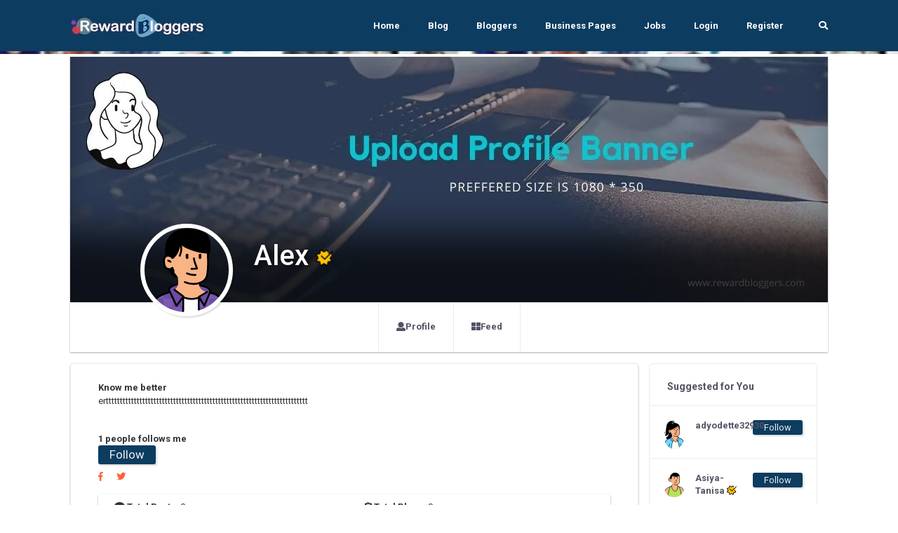

--- FILE ---
content_type: application/javascript
request_url: https://rewardbloggers.com/assets/theme/js/libs/velocity.js
body_size: 12309
content:
!function(e){function t(e){var t=e.length,a=r.type(e);return"function"!==a&&!r.isWindow(e)&&(!(1!==e.nodeType||!t)||("array"===a||0===t||"number"==typeof t&&t>0&&t-1 in e))}if(!e.jQuery){var r=function(e,t){return new r.fn.init(e,t)};r.isWindow=function(e){return null!=e&&e==e.window},r.type=function(e){return null==e?e+"":"object"==typeof e||"function"==typeof e?o[n.call(e)]||"object":typeof e},r.isArray=Array.isArray||function(e){return"array"===r.type(e)},r.isPlainObject=function(e){var t;if(!e||"object"!==r.type(e)||e.nodeType||r.isWindow(e))return!1;try{if(e.constructor&&!i.call(e,"constructor")&&!i.call(e.constructor.prototype,"isPrototypeOf"))return!1}catch(e){return!1}for(t in e);return void 0===t||i.call(e,t)},r.each=function(e,r,a){var o=0,i=e.length,n=t(e);if(a){if(n)for(;i>o&&!1!==r.apply(e[o],a);o++);else for(o in e)if(!1===r.apply(e[o],a))break}else if(n)for(;i>o&&!1!==r.call(e[o],o,e[o]);o++);else for(o in e)if(!1===r.call(e[o],o,e[o]))break;return e},r.data=function(e,t,o){if(void 0===o){var i=(n=e[r.expando])&&a[n];if(void 0===t)return i;if(i&&t in i)return i[t]}else if(void 0!==t){var n=e[r.expando]||(e[r.expando]=++r.uuid);return a[n]=a[n]||{},a[n][t]=o,o}},r.removeData=function(e,t){var o=e[r.expando],i=o&&a[o];i&&r.each(t,function(e,t){delete i[t]})},r.extend=function(){var e,t,a,o,i,n,s=arguments[0]||{},l=1,u=arguments.length,c=!1;for("boolean"==typeof s&&(c=s,s=arguments[l]||{},l++),"object"!=typeof s&&"function"!==r.type(s)&&(s={}),l===u&&(s=this,l--);u>l;l++)if(null!=(i=arguments[l]))for(o in i)e=s[o],a=i[o],s!==a&&(c&&a&&(r.isPlainObject(a)||(t=r.isArray(a)))?(t?(t=!1,n=e&&r.isArray(e)?e:[]):n=e&&r.isPlainObject(e)?e:{},s[o]=r.extend(c,n,a)):void 0!==a&&(s[o]=a));return s},r.queue=function(e,a,o){if(e){a=(a||"fx")+"queue";var i=r.data(e,a);return o?(!i||r.isArray(o)?i=r.data(e,a,function(e,r){var a=r||[];return null!=e&&(t(Object(e))?function(e,t){for(var r=+t.length,a=0,o=e.length;r>a;)e[o++]=t[a++];if(r!==r)for(;void 0!==t[a];)e[o++]=t[a++];e.length=o}(a,"string"==typeof e?[e]:e):[].push.call(a,e)),a}(o)):i.push(o),i):i||[]}},r.dequeue=function(e,t){r.each(e.nodeType?[e]:e,function(e,a){t=t||"fx";var o=r.queue(a,t),i=o.shift();"inprogress"===i&&(i=o.shift()),i&&("fx"===t&&o.unshift("inprogress"),i.call(a,function(){r.dequeue(a,t)}))})},r.fn=r.prototype={init:function(e){if(e.nodeType)return this[0]=e,this;throw new Error("Not a DOM node.")},offset:function(){var t=this[0].getBoundingClientRect?this[0].getBoundingClientRect():{top:0,left:0};return{top:t.top+(e.pageYOffset||document.scrollTop||0)-(document.clientTop||0),left:t.left+(e.pageXOffset||document.scrollLeft||0)-(document.clientLeft||0)}},position:function(){function e(){for(var e=this.offsetParent||document;e&&"html"===!e.nodeType.toLowerCase&&"static"===e.style.position;)e=e.offsetParent;return e||document}var t=this[0],e=e.apply(t),a=this.offset(),o=/^(?:body|html)$/i.test(e.nodeName)?{top:0,left:0}:r(e).offset();return a.top-=parseFloat(t.style.marginTop)||0,a.left-=parseFloat(t.style.marginLeft)||0,e.style&&(o.top+=parseFloat(e.style.borderTopWidth)||0,o.left+=parseFloat(e.style.borderLeftWidth)||0),{top:a.top-o.top,left:a.left-o.left}}};var a={};r.expando="velocity"+(new Date).getTime(),r.uuid=0;for(var o={},i=o.hasOwnProperty,n=o.toString,s="Boolean Number String Function Array Date RegExp Object Error".split(" "),l=0;l<s.length;l++)o["[object "+s[l]+"]"]=s[l].toLowerCase();r.fn.init.prototype=r.fn,e.Velocity={Utilities:r}}}(window),function(e){"object"==typeof module&&"object"==typeof module.exports?module.exports=e():"function"==typeof define&&define.amd?define(e):e()}(function(){return function(e,t,r,a){function o(e){for(var t=-1,r=e?e.length:0,a=[];++t<r;){var o=e[t];o&&a.push(o)}return a}function i(e){return y.isWrapped(e)?e=[].slice.call(e):y.isNode(e)&&(e=[e]),e}function n(e){var t=f.data(e,"velocity");return null===t?a:t}function s(e){return function(t){return Math.round(t*e)*(1/e)}}function l(e,r,a,o){function i(e,t){return 1-3*t+3*e}function n(e,t){return 3*t-6*e}function s(e){return 3*e}function l(e,t,r){return((i(t,r)*e+n(t,r))*e+s(t))*e}function u(e,t,r){return 3*i(t,r)*e*e+2*n(t,r)*e+s(t)}function c(t,r){for(var o=0;y>o;++o){var i=u(r,e,a);if(0===i)return r;r-=(l(r,e,a)-t)/i}return r}function p(){for(var t=0;b>t;++t)w[t]=l(t*x,e,a)}function f(t,r,o){var i,n,s=0;do{n=r+(o-r)/2,(i=l(n,e,a)-t)>0?o=n:r=n}while(Math.abs(i)>h&&++s<v);return n}function d(t){for(var r=0,o=1,i=b-1;o!=i&&w[o]<=t;++o)r+=x;var n=r+(t-w[--o])/(w[o+1]-w[o])*x,s=u(n,e,a);return s>=m?c(t,n):0==s?n:f(t,r,r+x)}function g(){V=!0,(e!=r||a!=o)&&p()}var y=4,m=.001,h=1e-7,v=10,b=11,x=1/(b-1),S="Float32Array"in t;if(4!==arguments.length)return!1;for(var P=0;4>P;++P)if("number"!=typeof arguments[P]||isNaN(arguments[P])||!isFinite(arguments[P]))return!1;e=Math.min(e,1),a=Math.min(a,1),e=Math.max(e,0),a=Math.max(a,0);var w=S?new Float32Array(b):new Array(b),V=!1,C=function(t){return V||g(),e===r&&a===o?t:0===t?0:1===t?1:l(d(t),r,o)};C.getControlPoints=function(){return[{x:e,y:r},{x:a,y:o}]};var T="generateBezier("+[e,r,a,o]+")";return C.toString=function(){return T},C}function u(e,t){var r=e;return y.isString(e)?b.Easings[e]||(r=!1):r=y.isArray(e)&&1===e.length?s.apply(null,e):y.isArray(e)&&2===e.length?x.apply(null,e.concat([t])):!(!y.isArray(e)||4!==e.length)&&l.apply(null,e),!1===r&&(r=b.Easings[b.defaults.easing]?b.defaults.easing:v),r}function c(e){if(e){var t=(new Date).getTime(),r=b.State.calls.length;r>1e4&&(b.State.calls=o(b.State.calls));for(var i=0;r>i;i++)if(b.State.calls[i]){var s=b.State.calls[i],l=s[0],u=s[2],d=s[3],g=!!d,m=null;d||(d=b.State.calls[i][3]=t-16);for(var h=Math.min((t-d)/u.duration,1),v=0,x=l.length;x>v;v++){var P=l[v],V=P.element;if(n(V)){var C=!1;if(u.display!==a&&null!==u.display&&"none"!==u.display){if("flex"===u.display){var T=["-webkit-box","-moz-box","-ms-flexbox","-webkit-flex"];f.each(T,function(e,t){S.setPropertyValue(V,"display",t)})}S.setPropertyValue(V,"display",u.display)}u.visibility!==a&&"hidden"!==u.visibility&&S.setPropertyValue(V,"visibility",u.visibility);for(var k in P)if("element"!==k){var A,F=P[k],E=y.isString(F.easing)?b.Easings[F.easing]:F.easing;if(1===h)A=F.endValue;else{var j=F.endValue-F.startValue;if(A=F.startValue+j*E(h,u,j),!g&&A===F.currentValue)continue}if(F.currentValue=A,"tween"===k)m=A;else{if(S.Hooks.registered[k]){var H=S.Hooks.getRoot(k),N=n(V).rootPropertyValueCache[H];N&&(F.rootPropertyValue=N)}var L=S.setPropertyValue(V,k,F.currentValue+(0===parseFloat(A)?"":F.unitType),F.rootPropertyValue,F.scrollData);S.Hooks.registered[k]&&(n(V).rootPropertyValueCache[H]=S.Normalizations.registered[H]?S.Normalizations.registered[H]("extract",null,L[1]):L[1]),"transform"===L[0]&&(C=!0)}}u.mobileHA&&n(V).transformCache.translate3d===a&&(n(V).transformCache.translate3d="(0px, 0px, 0px)",C=!0),C&&S.flushTransformCache(V)}}u.display!==a&&"none"!==u.display&&(b.State.calls[i][2].display=!1),u.visibility!==a&&"hidden"!==u.visibility&&(b.State.calls[i][2].visibility=!1),u.progress&&u.progress.call(s[1],s[1],h,Math.max(0,d+u.duration-t),d,m),1===h&&p(i)}}b.State.isTicking&&w(c)}function p(e,t){if(!b.State.calls[e])return!1;for(var r=b.State.calls[e][0],o=b.State.calls[e][1],i=b.State.calls[e][2],s=b.State.calls[e][4],l=!1,u=0,c=r.length;c>u;u++){var p=r[u].element;if(t||i.loop||("none"===i.display&&S.setPropertyValue(p,"display",i.display),"hidden"===i.visibility&&S.setPropertyValue(p,"visibility",i.visibility)),!0!==i.loop&&(f.queue(p)[1]===a||!/\.velocityQueueEntryFlag/i.test(f.queue(p)[1]))&&n(p)){n(p).isAnimating=!1,n(p).rootPropertyValueCache={};var d=!1;f.each(S.Lists.transforms3D,function(e,t){var r=/^scale/.test(t)?1:0,o=n(p).transformCache[t];n(p).transformCache[t]!==a&&new RegExp("^\\("+r+"[^.]").test(o)&&(d=!0,delete n(p).transformCache[t])}),i.mobileHA&&(d=!0,delete n(p).transformCache.translate3d),d&&S.flushTransformCache(p),S.Values.removeClass(p,"velocity-animating")}if(!t&&i.complete&&!i.loop&&u===c-1)try{i.complete.call(o,o)}catch(e){setTimeout(function(){throw e},1)}s&&!0!==i.loop&&s(o),n(p)&&!0===i.loop&&!t&&(f.each(n(p).tweensContainer,function(e,t){/^rotate/.test(e)&&360===parseFloat(t.endValue)&&(t.endValue=0,t.startValue=360),/^backgroundPosition/.test(e)&&100===parseFloat(t.endValue)&&"%"===t.unitType&&(t.endValue=0,t.startValue=100)}),b(p,"reverse",{loop:!0,delay:i.delay})),!1!==i.queue&&f.dequeue(p,i.queue)}b.State.calls[e]=!1;for(var g=0,y=b.State.calls.length;y>g;g++)if(!1!==b.State.calls[g]){l=!0;break}!1===l&&(b.State.isTicking=!1,delete b.State.calls,b.State.calls=[])}var f,d=function(){if(r.documentMode)return r.documentMode;for(var e=7;e>4;e--){var t=r.createElement("div");if(t.innerHTML="\x3c!--[if IE "+e+"]><span></span><![endif]--\x3e",t.getElementsByTagName("span").length)return t=null,e}return a}(),g=function(){var e=0;return t.webkitRequestAnimationFrame||t.mozRequestAnimationFrame||function(t){var r,a=(new Date).getTime();return r=Math.max(0,16-(a-e)),e=a+r,setTimeout(function(){t(a+r)},r)}}(),y={isString:function(e){return"string"==typeof e},isArray:Array.isArray||function(e){return"[object Array]"===Object.prototype.toString.call(e)},isFunction:function(e){return"[object Function]"===Object.prototype.toString.call(e)},isNode:function(e){return e&&e.nodeType},isNodeList:function(e){return"object"==typeof e&&/^\[object (HTMLCollection|NodeList|Object)\]$/.test(Object.prototype.toString.call(e))&&e.length!==a&&(0===e.length||"object"==typeof e[0]&&e[0].nodeType>0)},isWrapped:function(e){return e&&(e.jquery||t.Zepto&&t.Zepto.zepto.isZ(e))},isSVG:function(e){return t.SVGElement&&e instanceof t.SVGElement},isEmptyObject:function(e){for(var t in e)return!1;return!0}},m=!1;if(e.fn&&e.fn.jquery?(f=e,m=!0):f=t.Velocity.Utilities,8>=d&&!m)throw new Error("Velocity: IE8 and below require jQuery to be loaded before Velocity.");{if(!(7>=d)){var h=400,v="swing",b={State:{isMobile:/Android|webOS|iPhone|iPad|iPod|BlackBerry|IEMobile|Opera Mini/i.test(navigator.userAgent),isAndroid:/Android/i.test(navigator.userAgent),isGingerbread:/Android 2\.3\.[3-7]/i.test(navigator.userAgent),isChrome:t.chrome,isFirefox:/Firefox/i.test(navigator.userAgent),prefixElement:r.createElement("div"),prefixMatches:{},scrollAnchor:null,scrollPropertyLeft:null,scrollPropertyTop:null,isTicking:!1,calls:[]},CSS:{},Utilities:f,Redirects:{},Easings:{},Promise:t.Promise,defaults:{queue:"",duration:h,easing:v,begin:a,complete:a,progress:a,display:a,visibility:a,loop:!1,delay:!1,mobileHA:!0,_cacheValues:!0},init:function(e){f.data(e,"velocity",{isSVG:y.isSVG(e),isAnimating:!1,computedStyle:null,tweensContainer:null,rootPropertyValueCache:{},transformCache:{}})},hook:null,mock:!1,version:{major:1,minor:2,patch:2},debug:!1};t.pageYOffset!==a?(b.State.scrollAnchor=t,b.State.scrollPropertyLeft="pageXOffset",b.State.scrollPropertyTop="pageYOffset"):(b.State.scrollAnchor=r.documentElement||r.body.parentNode||r.body,b.State.scrollPropertyLeft="scrollLeft",b.State.scrollPropertyTop="scrollTop");var x=function(){function e(e){return-e.tension*e.x-e.friction*e.v}function t(t,r,a){var o={x:t.x+a.dx*r,v:t.v+a.dv*r,tension:t.tension,friction:t.friction};return{dx:o.v,dv:e(o)}}function r(r,a){var o={dx:r.v,dv:e(r)},i=t(r,.5*a,o),n=t(r,.5*a,i),s=t(r,a,n),l=1/6*(o.dx+2*(i.dx+n.dx)+s.dx),u=1/6*(o.dv+2*(i.dv+n.dv)+s.dv);return r.x=r.x+l*a,r.v=r.v+u*a,r}return function e(t,a,o){var i,n,s,l={x:-1,v:0,tension:null,friction:null},u=[0],c=0;for(t=parseFloat(t)||500,a=parseFloat(a)||20,o=o||null,l.tension=t,l.friction=a,(i=null!==o)?(c=e(t,a),n=c/o*.016):n=.016;s=r(s||l,n),u.push(1+s.x),c+=16,Math.abs(s.x)>1e-4&&Math.abs(s.v)>1e-4;);return i?function(e){return u[e*(u.length-1)|0]}:c}}();b.Easings={linear:function(e){return e},swing:function(e){return.5-Math.cos(e*Math.PI)/2},spring:function(e){return 1-Math.cos(4.5*e*Math.PI)*Math.exp(6*-e)}},f.each([["ease",[.25,.1,.25,1]],["ease-in",[.42,0,1,1]],["ease-out",[0,0,.58,1]],["ease-in-out",[.42,0,.58,1]],["easeInSine",[.47,0,.745,.715]],["easeOutSine",[.39,.575,.565,1]],["easeInOutSine",[.445,.05,.55,.95]],["easeInQuad",[.55,.085,.68,.53]],["easeOutQuad",[.25,.46,.45,.94]],["easeInOutQuad",[.455,.03,.515,.955]],["easeInCubic",[.55,.055,.675,.19]],["easeOutCubic",[.215,.61,.355,1]],["easeInOutCubic",[.645,.045,.355,1]],["easeInQuart",[.895,.03,.685,.22]],["easeOutQuart",[.165,.84,.44,1]],["easeInOutQuart",[.77,0,.175,1]],["easeInQuint",[.755,.05,.855,.06]],["easeOutQuint",[.23,1,.32,1]],["easeInOutQuint",[.86,0,.07,1]],["easeInExpo",[.95,.05,.795,.035]],["easeOutExpo",[.19,1,.22,1]],["easeInOutExpo",[1,0,0,1]],["easeInCirc",[.6,.04,.98,.335]],["easeOutCirc",[.075,.82,.165,1]],["easeInOutCirc",[.785,.135,.15,.86]]],function(e,t){b.Easings[t[0]]=l.apply(null,t[1])});var S=b.CSS={RegEx:{isHex:/^#([A-f\d]{3}){1,2}$/i,valueUnwrap:/^[A-z]+\((.*)\)$/i,wrappedValueAlreadyExtracted:/[0-9.]+ [0-9.]+ [0-9.]+( [0-9.]+)?/,valueSplit:/([A-z]+\(.+\))|(([A-z0-9#-.]+?)(?=\s|$))/gi},Lists:{colors:["fill","stroke","stopColor","color","backgroundColor","borderColor","borderTopColor","borderRightColor","borderBottomColor","borderLeftColor","outlineColor"],transformsBase:["translateX","translateY","scale","scaleX","scaleY","skewX","skewY","rotateZ"],transforms3D:["transformPerspective","translateZ","scaleZ","rotateX","rotateY"]},Hooks:{templates:{textShadow:["Color X Y Blur","black 0px 0px 0px"],boxShadow:["Color X Y Blur Spread","black 0px 0px 0px 0px"],clip:["Top Right Bottom Left","0px 0px 0px 0px"],backgroundPosition:["X Y","0% 0%"],transformOrigin:["X Y Z","50% 50% 0px"],perspectiveOrigin:["X Y","50% 50%"]},registered:{},register:function(){for(i=0;i<S.Lists.colors.length;i++){var e="color"===S.Lists.colors[i]?"0 0 0 1":"255 255 255 1";S.Hooks.templates[S.Lists.colors[i]]=["Red Green Blue Alpha",e]}var t,r,a;if(d)for(t in S.Hooks.templates){a=(r=S.Hooks.templates[t])[0].split(" ");var o=r[1].match(S.RegEx.valueSplit);"Color"===a[0]&&(a.push(a.shift()),o.push(o.shift()),S.Hooks.templates[t]=[a.join(" "),o.join(" ")])}for(t in S.Hooks.templates){a=(r=S.Hooks.templates[t])[0].split(" ");for(var i in a){var n=t+a[i],s=i;S.Hooks.registered[n]=[t,s]}}},getRoot:function(e){var t=S.Hooks.registered[e];return t?t[0]:e},cleanRootPropertyValue:function(e,t){return S.RegEx.valueUnwrap.test(t)&&(t=t.match(S.RegEx.valueUnwrap)[1]),S.Values.isCSSNullValue(t)&&(t=S.Hooks.templates[e][1]),t},extractValue:function(e,t){var r=S.Hooks.registered[e];if(r){var a=r[0],o=r[1];return(t=S.Hooks.cleanRootPropertyValue(a,t)).toString().match(S.RegEx.valueSplit)[o]}return t},injectValue:function(e,t,r){var a=S.Hooks.registered[e];if(a){var o,i=a[0],n=a[1];return r=S.Hooks.cleanRootPropertyValue(i,r),o=r.toString().match(S.RegEx.valueSplit),o[n]=t,o.join(" ")}return r}},Normalizations:{registered:{clip:function(e,t,r){switch(e){case"name":return"clip";case"extract":var a;return S.RegEx.wrappedValueAlreadyExtracted.test(r)?a=r:(a=r.toString().match(S.RegEx.valueUnwrap),a=a?a[1].replace(/,(\s+)?/g," "):r),a;case"inject":return"rect("+r+")"}},blur:function(e,t,r){switch(e){case"name":return b.State.isFirefox?"filter":"-webkit-filter";case"extract":var a=parseFloat(r);if(!a&&0!==a){var o=r.toString().match(/blur\(([0-9]+[A-z]+)\)/i);a=o?o[1]:0}return a;case"inject":return parseFloat(r)?"blur("+r+")":"none"}},opacity:function(e,t,r){if(8>=d)switch(e){case"name":return"filter";case"extract":var a=r.toString().match(/alpha\(opacity=(.*)\)/i);return r=a?a[1]/100:1;case"inject":return t.style.zoom=1,parseFloat(r)>=1?"":"alpha(opacity="+parseInt(100*parseFloat(r),10)+")"}else switch(e){case"name":return"opacity";case"extract":case"inject":return r}}},register:function(){9>=d||b.State.isGingerbread||(S.Lists.transformsBase=S.Lists.transformsBase.concat(S.Lists.transforms3D));for(e=0;e<S.Lists.transformsBase.length;e++)!function(){var t=S.Lists.transformsBase[e];S.Normalizations.registered[t]=function(e,r,o){switch(e){case"name":return"transform";case"extract":return n(r)===a||n(r).transformCache[t]===a?/^scale/i.test(t)?1:0:n(r).transformCache[t].replace(/[()]/g,"");case"inject":var i=!1;switch(t.substr(0,t.length-1)){case"translate":i=!/(%|px|em|rem|vw|vh|\d)$/i.test(o);break;case"scal":case"scale":b.State.isAndroid&&n(r).transformCache[t]===a&&1>o&&(o=1),i=!/(\d)$/i.test(o);break;case"skew":i=!/(deg|\d)$/i.test(o);break;case"rotate":i=!/(deg|\d)$/i.test(o)}return i||(n(r).transformCache[t]="("+o+")"),n(r).transformCache[t]}}}();for(var e=0;e<S.Lists.colors.length;e++)!function(){var t=S.Lists.colors[e];S.Normalizations.registered[t]=function(e,r,o){switch(e){case"name":return t;case"extract":var i;if(S.RegEx.wrappedValueAlreadyExtracted.test(o))i=o;else{var n,s={black:"rgb(0, 0, 0)",blue:"rgb(0, 0, 255)",gray:"rgb(128, 128, 128)",green:"rgb(0, 128, 0)",red:"rgb(255, 0, 0)",white:"rgb(255, 255, 255)"};/^[A-z]+$/i.test(o)?n=s[o]!==a?s[o]:s.black:S.RegEx.isHex.test(o)?n="rgb("+S.Values.hexToRgb(o).join(" ")+")":/^rgba?\(/i.test(o)||(n=s.black),i=(n||o).toString().match(S.RegEx.valueUnwrap)[1].replace(/,(\s+)?/g," ")}return 8>=d||3!==i.split(" ").length||(i+=" 1"),i;case"inject":return 8>=d?4===o.split(" ").length&&(o=o.split(/\s+/).slice(0,3).join(" ")):3===o.split(" ").length&&(o+=" 1"),(8>=d?"rgb":"rgba")+"("+o.replace(/\s+/g,",").replace(/\.(\d)+(?=,)/g,"")+")"}}}()}},Names:{camelCase:function(e){return e.replace(/-(\w)/g,function(e,t){return t.toUpperCase()})},SVGAttribute:function(e){var t="width|height|x|y|cx|cy|r|rx|ry|x1|x2|y1|y2";return(d||b.State.isAndroid&&!b.State.isChrome)&&(t+="|transform"),new RegExp("^("+t+")$","i").test(e)},prefixCheck:function(e){if(b.State.prefixMatches[e])return[b.State.prefixMatches[e],!0];for(var t=["","Webkit","Moz","ms","O"],r=0,a=t.length;a>r;r++){var o;if(o=0===r?e:t[r]+e.replace(/^\w/,function(e){return e.toUpperCase()}),y.isString(b.State.prefixElement.style[o]))return b.State.prefixMatches[e]=o,[o,!0]}return[e,!1]}},Values:{hexToRgb:function(e){var t,r=/^#?([a-f\d])([a-f\d])([a-f\d])$/i,a=/^#?([a-f\d]{2})([a-f\d]{2})([a-f\d]{2})$/i;return e=e.replace(r,function(e,t,r,a){return t+t+r+r+a+a}),(t=a.exec(e))?[parseInt(t[1],16),parseInt(t[2],16),parseInt(t[3],16)]:[0,0,0]},isCSSNullValue:function(e){return 0==e||/^(none|auto|transparent|(rgba\(0, ?0, ?0, ?0\)))$/i.test(e)},getUnitType:function(e){return/^(rotate|skew)/i.test(e)?"deg":/(^(scale|scaleX|scaleY|scaleZ|alpha|flexGrow|flexHeight|zIndex|fontWeight)$)|((opacity|red|green|blue|alpha)$)/i.test(e)?"":"px"},getDisplayType:function(e){var t=e&&e.tagName.toString().toLowerCase();return/^(b|big|i|small|tt|abbr|acronym|cite|code|dfn|em|kbd|strong|samp|var|a|bdo|br|img|map|object|q|script|span|sub|sup|button|input|label|select|textarea)$/i.test(t)?"inline":/^(li)$/i.test(t)?"list-item":/^(tr)$/i.test(t)?"table-row":/^(table)$/i.test(t)?"table":/^(tbody)$/i.test(t)?"table-row-group":"block"},addClass:function(e,t){e.classList?e.classList.add(t):e.className+=(e.className.length?" ":"")+t},removeClass:function(e,t){e.classList?e.classList.remove(t):e.className=e.className.toString().replace(new RegExp("(^|\\s)"+t.split(" ").join("|")+"(\\s|$)","gi")," ")}},getPropertyValue:function(e,r,o,i){function s(e,r){function o(){u&&S.setPropertyValue(e,"display","none")}var l=0;if(8>=d)l=f.css(e,r);else{var u=!1;if(/^(width|height)$/.test(r)&&0===S.getPropertyValue(e,"display")&&(u=!0,S.setPropertyValue(e,"display",S.Values.getDisplayType(e))),!i){if("height"===r&&"border-box"!==S.getPropertyValue(e,"boxSizing").toString().toLowerCase()){var c=e.offsetHeight-(parseFloat(S.getPropertyValue(e,"borderTopWidth"))||0)-(parseFloat(S.getPropertyValue(e,"borderBottomWidth"))||0)-(parseFloat(S.getPropertyValue(e,"paddingTop"))||0)-(parseFloat(S.getPropertyValue(e,"paddingBottom"))||0);return o(),c}if("width"===r&&"border-box"!==S.getPropertyValue(e,"boxSizing").toString().toLowerCase()){var p=e.offsetWidth-(parseFloat(S.getPropertyValue(e,"borderLeftWidth"))||0)-(parseFloat(S.getPropertyValue(e,"borderRightWidth"))||0)-(parseFloat(S.getPropertyValue(e,"paddingLeft"))||0)-(parseFloat(S.getPropertyValue(e,"paddingRight"))||0);return o(),p}}var g;g=n(e)===a?t.getComputedStyle(e,null):n(e).computedStyle?n(e).computedStyle:n(e).computedStyle=t.getComputedStyle(e,null),"borderColor"===r&&(r="borderTopColor"),(""===(l=9===d&&"filter"===r?g.getPropertyValue(r):g[r])||null===l)&&(l=e.style[r]),o()}if("auto"===l&&/^(top|right|bottom|left)$/i.test(r)){var y=s(e,"position");("fixed"===y||"absolute"===y&&/top|left/i.test(r))&&(l=f(e).position()[r]+"px")}return l}var l;if(S.Hooks.registered[r]){var u=r,c=S.Hooks.getRoot(u);o===a&&(o=S.getPropertyValue(e,S.Names.prefixCheck(c)[0])),S.Normalizations.registered[c]&&(o=S.Normalizations.registered[c]("extract",e,o)),l=S.Hooks.extractValue(u,o)}else if(S.Normalizations.registered[r]){var p,g;"transform"!==(p=S.Normalizations.registered[r]("name",e))&&(g=s(e,S.Names.prefixCheck(p)[0]),S.Values.isCSSNullValue(g)&&S.Hooks.templates[r]&&(g=S.Hooks.templates[r][1])),l=S.Normalizations.registered[r]("extract",e,g)}if(!/^[\d-]/.test(l))if(n(e)&&n(e).isSVG&&S.Names.SVGAttribute(r))if(/^(height|width)$/i.test(r))try{l=e.getBBox()[r]}catch(e){l=0}else l=e.getAttribute(r);else l=s(e,S.Names.prefixCheck(r)[0]);return S.Values.isCSSNullValue(l)&&(l=0),b.debug>=2&&console.log("Get "+r+": "+l),l},setPropertyValue:function(e,r,a,o,i){var s=r;if("scroll"===r)i.container?i.container["scroll"+i.direction]=a:"Left"===i.direction?t.scrollTo(a,i.alternateValue):t.scrollTo(i.alternateValue,a);else if(S.Normalizations.registered[r]&&"transform"===S.Normalizations.registered[r]("name",e))S.Normalizations.registered[r]("inject",e,a),s="transform",a=n(e).transformCache[r];else{if(S.Hooks.registered[r]){var l=r,u=S.Hooks.getRoot(r);o=o||S.getPropertyValue(e,u),a=S.Hooks.injectValue(l,a,o),r=u}if(S.Normalizations.registered[r]&&(a=S.Normalizations.registered[r]("inject",e,a),r=S.Normalizations.registered[r]("name",e)),s=S.Names.prefixCheck(r)[0],8>=d)try{e.style[s]=a}catch(e){b.debug&&console.log("Browser does not support ["+a+"] for ["+s+"]")}else n(e)&&n(e).isSVG&&S.Names.SVGAttribute(r)?e.setAttribute(r,a):e.style[s]=a;b.debug>=2&&console.log("Set "+r+" ("+s+"): "+a)}return[s,a]},flushTransformCache:function(e){function t(t){return parseFloat(S.getPropertyValue(e,t))}var r="";if((d||b.State.isAndroid&&!b.State.isChrome)&&n(e).isSVG){var a={translate:[t("translateX"),t("translateY")],skewX:[t("skewX")],skewY:[t("skewY")],scale:1!==t("scale")?[t("scale"),t("scale")]:[t("scaleX"),t("scaleY")],rotate:[t("rotateZ"),0,0]};f.each(n(e).transformCache,function(e){/^translate/i.test(e)?e="translate":/^scale/i.test(e)?e="scale":/^rotate/i.test(e)&&(e="rotate"),a[e]&&(r+=e+"("+a[e].join(" ")+") ",delete a[e])})}else{var o,i;f.each(n(e).transformCache,function(t){return o=n(e).transformCache[t],"transformPerspective"===t?(i=o,!0):(9===d&&"rotateZ"===t&&(t="rotate"),void(r+=t+o+" "))}),i&&(r="perspective"+i+" "+r)}S.setPropertyValue(e,"transform",r)}};S.Hooks.register(),S.Normalizations.register(),b.hook=function(e,t,r){var o=a;return e=i(e),f.each(e,function(e,i){if(n(i)===a&&b.init(i),r===a)o===a&&(o=b.CSS.getPropertyValue(i,t));else{var s=b.CSS.setPropertyValue(i,t,r);"transform"===s[0]&&b.CSS.flushTransformCache(i),o=s}}),o};var P=function(){function e(){return s?T.promise||null:l}function o(){function e(){function e(e,t){var r=a,o=a,n=a;return y.isArray(e)?(r=e[0],!y.isArray(e[1])&&/^[\d-]/.test(e[1])||y.isFunction(e[1])||S.RegEx.isHex.test(e[1])?n=e[1]:(y.isString(e[1])&&!S.RegEx.isHex.test(e[1])||y.isArray(e[1]))&&(o=t?e[1]:u(e[1],s.duration),e[2]!==a&&(n=e[2]))):r=e,t||(o=o||s.easing),y.isFunction(r)&&(r=r.call(i,V,w)),y.isFunction(n)&&(n=n.call(i,V,w)),[r||0,o,n]}function p(e,t){var r,a;return a=(t||"0").toString().toLowerCase().replace(/[%A-z]+$/,function(e){return r=e,""}),r||(r=S.Values.getUnitType(e)),[a,r]}if(s.begin&&0===V)try{s.begin.call(g,g)}catch(e){setTimeout(function(){throw e},1)}if("scroll"===k){var d,h,x,P=/^x$/i.test(s.axis)?"Left":"Top",C=parseFloat(s.offset)||0;s.container?y.isWrapped(s.container)||y.isNode(s.container)?(s.container=s.container[0]||s.container,d=s.container["scroll"+P],x=d+f(i).position()[P.toLowerCase()]+C):s.container=null:(d=b.State.scrollAnchor[b.State["scrollProperty"+P]],h=b.State.scrollAnchor[b.State["scrollProperty"+("Left"===P?"Top":"Left")]],x=f(i).offset()[P.toLowerCase()]+C),l={scroll:{rootPropertyValue:!1,startValue:d,currentValue:d,endValue:x,unitType:"",easing:s.easing,scrollData:{container:s.container,direction:P,alternateValue:h}},element:i},b.debug&&console.log("tweensContainer (scroll): ",l.scroll,i)}else if("reverse"===k){if(!n(i).tweensContainer)return void f.dequeue(i,s.queue);"none"===n(i).opts.display&&(n(i).opts.display="auto"),"hidden"===n(i).opts.visibility&&(n(i).opts.visibility="visible"),n(i).opts.loop=!1,n(i).opts.begin=null,n(i).opts.complete=null,v.easing||delete s.easing,v.duration||delete s.duration,s=f.extend({},n(i).opts,s);E=f.extend(!0,{},n(i).tweensContainer);for(var A in E)if("element"!==A){var F=E[A].startValue;E[A].startValue=E[A].currentValue=E[A].endValue,E[A].endValue=F,y.isEmptyObject(v)||(E[A].easing=s.easing),b.debug&&console.log("reverse tweensContainer ("+A+"): "+JSON.stringify(E[A]),i)}l=E}else if("start"===k){var E;n(i).tweensContainer&&!0===n(i).isAnimating&&(E=n(i).tweensContainer),f.each(m,function(t,r){if(RegExp("^"+S.Lists.colors.join("$|^")+"$").test(t)){var o=e(r,!0),i=o[0],n=o[1],s=o[2];if(S.RegEx.isHex.test(i)){for(var l=["Red","Green","Blue"],u=S.Values.hexToRgb(i),c=s?S.Values.hexToRgb(s):a,p=0;p<l.length;p++){var f=[u[p]];n&&f.push(n),c!==a&&f.push(c[p]),m[t+l[p]]=f}delete m[t]}}});for(var j in m){var L=e(m[j]),R=L[0],O=L[1],z=L[2];j=S.Names.camelCase(j);var q=S.Hooks.getRoot(j),$=!1;if(n(i).isSVG||"tween"===q||!1!==S.Names.prefixCheck(q)[1]||S.Normalizations.registered[q]!==a){(s.display!==a&&null!==s.display&&"none"!==s.display||s.visibility!==a&&"hidden"!==s.visibility)&&/opacity|filter/.test(j)&&!z&&0!==R&&(z=0),s._cacheValues&&E&&E[j]?(z===a&&(z=E[j].endValue+E[j].unitType),$=n(i).rootPropertyValueCache[q]):S.Hooks.registered[j]?z===a?($=S.getPropertyValue(i,q),z=S.getPropertyValue(i,j,$)):$=S.Hooks.templates[q][1]:z===a&&(z=S.getPropertyValue(i,j));var M,I,B,W=!1;if(M=p(j,z),z=M[0],B=M[1],M=p(j,R),R=M[0].replace(/^([+-\/*])=/,function(e,t){return W=t,""}),I=M[1],z=parseFloat(z)||0,R=parseFloat(R)||0,"%"===I&&(/^(fontSize|lineHeight)$/.test(j)?(R/=100,I="em"):/^scale/.test(j)?(R/=100,I=""):/(Red|Green|Blue)$/i.test(j)&&(R=R/100*255,I="")),/[\/*]/.test(W))I=B;else if(B!==I&&0!==z)if(0===R)I=B;else{o=o||function(){var e={myParent:i.parentNode||r.body,position:S.getPropertyValue(i,"position"),fontSize:S.getPropertyValue(i,"fontSize")},a=e.position===H.lastPosition&&e.myParent===H.lastParent,o=e.fontSize===H.lastFontSize;H.lastParent=e.myParent,H.lastPosition=e.position,H.lastFontSize=e.fontSize;var s=100,l={};if(o&&a)l.emToPx=H.lastEmToPx,l.percentToPxWidth=H.lastPercentToPxWidth,l.percentToPxHeight=H.lastPercentToPxHeight;else{var u=n(i).isSVG?r.createElementNS("http://www.w3.org/2000/svg","rect"):r.createElement("div");b.init(u),e.myParent.appendChild(u),f.each(["overflow","overflowX","overflowY"],function(e,t){b.CSS.setPropertyValue(u,t,"hidden")}),b.CSS.setPropertyValue(u,"position",e.position),b.CSS.setPropertyValue(u,"fontSize",e.fontSize),b.CSS.setPropertyValue(u,"boxSizing","content-box"),f.each(["minWidth","maxWidth","width","minHeight","maxHeight","height"],function(e,t){b.CSS.setPropertyValue(u,t,s+"%")}),b.CSS.setPropertyValue(u,"paddingLeft",s+"em"),l.percentToPxWidth=H.lastPercentToPxWidth=(parseFloat(S.getPropertyValue(u,"width",null,!0))||1)/s,l.percentToPxHeight=H.lastPercentToPxHeight=(parseFloat(S.getPropertyValue(u,"height",null,!0))||1)/s,l.emToPx=H.lastEmToPx=(parseFloat(S.getPropertyValue(u,"paddingLeft"))||1)/s,e.myParent.removeChild(u)}return null===H.remToPx&&(H.remToPx=parseFloat(S.getPropertyValue(r.body,"fontSize"))||16),null===H.vwToPx&&(H.vwToPx=parseFloat(t.innerWidth)/100,H.vhToPx=parseFloat(t.innerHeight)/100),l.remToPx=H.remToPx,l.vwToPx=H.vwToPx,l.vhToPx=H.vhToPx,b.debug>=1&&console.log("Unit ratios: "+JSON.stringify(l),i),l}();var G=/margin|padding|left|right|width|text|word|letter/i.test(j)||/X$/.test(j)||"x"===j?"x":"y";switch(B){case"%":z*="x"===G?o.percentToPxWidth:o.percentToPxHeight;break;case"px":break;default:z*=o[B+"ToPx"]}switch(I){case"%":z*=1/("x"===G?o.percentToPxWidth:o.percentToPxHeight);break;case"px":break;default:z*=1/o[I+"ToPx"]}}switch(W){case"+":R=z+R;break;case"-":R=z-R;break;case"*":R*=z;break;case"/":R=z/R}l[j]={rootPropertyValue:$,startValue:z,currentValue:z,endValue:R,unitType:I,easing:O},b.debug&&console.log("tweensContainer ("+j+"): "+JSON.stringify(l[j]),i)}else b.debug&&console.log("Skipping ["+q+"] due to a lack of browser support.")}l.element=i}l.element&&(S.Values.addClass(i,"velocity-animating"),N.push(l),""===s.queue&&(n(i).tweensContainer=l,n(i).opts=s),n(i).isAnimating=!0,V===w-1?(b.State.calls.push([N,g,s,null,T.resolver]),!1===b.State.isTicking&&(b.State.isTicking=!0,c())):V++)}var o,i=this,s=f.extend({},b.defaults,v),l={};switch(n(i)===a&&b.init(i),parseFloat(s.delay)&&!1!==s.queue&&f.queue(i,s.queue,function(e){b.velocityQueueEntryFlag=!0,n(i).delayTimer={setTimeout:setTimeout(e,parseFloat(s.delay)),next:e}}),s.duration.toString().toLowerCase()){case"fast":s.duration=200;break;case"normal":s.duration=h;break;case"slow":s.duration=600;break;default:s.duration=parseFloat(s.duration)||1}!1!==b.mock&&(!0===b.mock?s.duration=s.delay=1:(s.duration*=parseFloat(b.mock)||1,s.delay*=parseFloat(b.mock)||1)),s.easing=u(s.easing,s.duration),s.begin&&!y.isFunction(s.begin)&&(s.begin=null),s.progress&&!y.isFunction(s.progress)&&(s.progress=null),s.complete&&!y.isFunction(s.complete)&&(s.complete=null),s.display!==a&&null!==s.display&&(s.display=s.display.toString().toLowerCase(),"auto"===s.display&&(s.display=b.CSS.Values.getDisplayType(i))),s.visibility!==a&&null!==s.visibility&&(s.visibility=s.visibility.toString().toLowerCase()),s.mobileHA=s.mobileHA&&b.State.isMobile&&!b.State.isGingerbread,!1===s.queue?s.delay?setTimeout(e,s.delay):e():f.queue(i,s.queue,function(t,r){return!0===r?(T.promise&&T.resolver(g),!0):(b.velocityQueueEntryFlag=!0,void e())}),""!==s.queue&&"fx"!==s.queue||"inprogress"===f.queue(i)[0]||f.dequeue(i)}var s,l,d,g,m,v,x=arguments[0]&&(arguments[0].p||f.isPlainObject(arguments[0].properties)&&!arguments[0].properties.names||y.isString(arguments[0].properties));if(y.isWrapped(this)?(s=!1,d=0,g=this,l=this):(s=!0,d=1,g=x?arguments[0].elements||arguments[0].e:arguments[0]),g=i(g)){x?(m=arguments[0].properties||arguments[0].p,v=arguments[0].options||arguments[0].o):(m=arguments[d],v=arguments[d+1]);var w=g.length,V=0;if(!/^(stop|finish|finishAll)$/i.test(m)&&!f.isPlainObject(v)){v={};for(var C=d+1;C<arguments.length;C++)y.isArray(arguments[C])||!/^(fast|normal|slow)$/i.test(arguments[C])&&!/^\d/.test(arguments[C])?y.isString(arguments[C])||y.isArray(arguments[C])?v.easing=arguments[C]:y.isFunction(arguments[C])&&(v.complete=arguments[C]):v.duration=arguments[C]}var T={promise:null,resolver:null,rejecter:null};s&&b.Promise&&(T.promise=new b.Promise(function(e,t){T.resolver=e,T.rejecter=t}));var k;switch(m){case"scroll":k="scroll";break;case"reverse":k="reverse";break;case"finish":case"finishAll":case"stop":f.each(g,function(e,t){n(t)&&n(t).delayTimer&&(clearTimeout(n(t).delayTimer.setTimeout),n(t).delayTimer.next&&n(t).delayTimer.next(),delete n(t).delayTimer),"finishAll"!==m||!0!==v&&!y.isString(v)||(f.each(f.queue(t,y.isString(v)?v:""),function(e,t){y.isFunction(t)&&t()}),f.queue(t,y.isString(v)?v:"",[]))});var A=[];return f.each(b.State.calls,function(e,t){t&&f.each(t[1],function(r,o){var i=v===a?"":v;return!0!==i&&t[2].queue!==i&&(v!==a||!1!==t[2].queue)||void f.each(g,function(r,a){a===o&&((!0===v||y.isString(v))&&(f.each(f.queue(a,y.isString(v)?v:""),function(e,t){y.isFunction(t)&&t(null,!0)}),f.queue(a,y.isString(v)?v:"",[])),"stop"===m?(n(a)&&n(a).tweensContainer&&!1!==i&&f.each(n(a).tweensContainer,function(e,t){t.endValue=t.currentValue}),A.push(e)):("finish"===m||"finishAll"===m)&&(t[2].duration=1))})})}),"stop"===m&&(f.each(A,function(e,t){p(t,!0)}),T.promise&&T.resolver(g)),e();default:if(!f.isPlainObject(m)||y.isEmptyObject(m)){if(y.isString(m)&&b.Redirects[m]){var F=(R=f.extend({},v)).duration,E=R.delay||0;return!0===R.backwards&&(g=f.extend(!0,[],g).reverse()),f.each(g,function(e,t){parseFloat(R.stagger)?R.delay=E+parseFloat(R.stagger)*e:y.isFunction(R.stagger)&&(R.delay=E+R.stagger.call(t,e,w)),R.drag&&(R.duration=parseFloat(F)||(/^(callout|transition)/.test(m)?1e3:h),R.duration=Math.max(R.duration*(R.backwards?1-e/w:(e+1)/w),.75*R.duration,200)),b.Redirects[m].call(t,t,R||{},e,w,g,T.promise?T:a)}),e()}var j="Velocity: First argument ("+m+") was not a property map, a known action, or a registered redirect. Aborting.";return T.promise?T.rejecter(new Error(j)):console.log(j),e()}k="start"}var H={lastParent:null,lastPosition:null,lastFontSize:null,lastPercentToPxWidth:null,lastPercentToPxHeight:null,lastEmToPx:null,remToPx:null,vwToPx:null,vhToPx:null},N=[];f.each(g,function(e,t){y.isNode(t)&&o.call(t)});var L,R=f.extend({},b.defaults,v);if(R.loop=parseInt(R.loop),L=2*R.loop-1,R.loop)for(var O=0;L>O;O++){var z={delay:R.delay,progress:R.progress};O===L-1&&(z.display=R.display,z.visibility=R.visibility,z.complete=R.complete),P(g,"reverse",z)}return e()}};(b=f.extend(P,b)).animate=P;var w=t.requestAnimationFrame||g;return b.State.isMobile||r.hidden===a||r.addEventListener("visibilitychange",function(){r.hidden?(w=function(e){return setTimeout(function(){e(!0)},16)},c()):w=t.requestAnimationFrame||g}),e.Velocity=b,e!==t&&(e.fn.velocity=P,e.fn.velocity.defaults=b.defaults),f.each(["Down","Up"],function(e,t){b.Redirects["slide"+t]=function(e,r,o,i,n,s){var l=f.extend({},r),u=l.begin,c=l.complete,p={height:"",marginTop:"",marginBottom:"",paddingTop:"",paddingBottom:""},d={};l.display===a&&(l.display="Down"===t?"inline"===b.CSS.Values.getDisplayType(e)?"inline-block":"block":"none"),l.begin=function(){u&&u.call(n,n);for(var r in p){d[r]=e.style[r];var a=b.CSS.getPropertyValue(e,r);p[r]="Down"===t?[a,0]:[0,a]}d.overflow=e.style.overflow,e.style.overflow="hidden"},l.complete=function(){for(var t in d)e.style[t]=d[t];c&&c.call(n,n),s&&s.resolver(n)},b(e,p,l)}}),f.each(["In","Out"],function(e,t){b.Redirects["fade"+t]=function(e,r,o,i,n,s){var l=f.extend({},r),u={opacity:"In"===t?1:0},c=l.complete;l.complete=o!==i-1?l.begin=null:function(){c&&c.call(n,n),s&&s.resolver(n)},l.display===a&&(l.display="In"===t?"auto":"none"),b(this,u,l)}}),b}jQuery.fn.velocity=jQuery.fn.animate}}(window.jQuery||window.Zepto||window,window,document)});